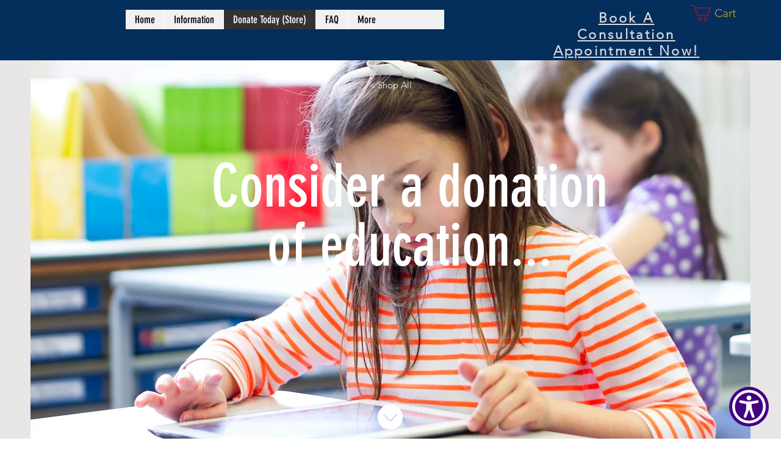

--- FILE ---
content_type: text/html; charset=utf-8
request_url: https://accounts.google.com/o/oauth2/postmessageRelay?parent=https%3A%2F%2Fstatic.parastorage.com&jsh=m%3B%2F_%2Fscs%2Fabc-static%2F_%2Fjs%2Fk%3Dgapi.lb.en.OE6tiwO4KJo.O%2Fd%3D1%2Frs%3DAHpOoo_Itz6IAL6GO-n8kgAepm47TBsg1Q%2Fm%3D__features__
body_size: 163
content:
<!DOCTYPE html><html><head><title></title><meta http-equiv="content-type" content="text/html; charset=utf-8"><meta http-equiv="X-UA-Compatible" content="IE=edge"><meta name="viewport" content="width=device-width, initial-scale=1, minimum-scale=1, maximum-scale=1, user-scalable=0"><script src='https://ssl.gstatic.com/accounts/o/2580342461-postmessagerelay.js' nonce="ZuWPh19nvWF4j_0uLLyGCA"></script></head><body><script type="text/javascript" src="https://apis.google.com/js/rpc:shindig_random.js?onload=init" nonce="ZuWPh19nvWF4j_0uLLyGCA"></script></body></html>

--- FILE ---
content_type: text/javascript
request_url: https://www.skynettechnologies.com/accessibility/js/assets/textAlign.js
body_size: 344
content:
import{i as t,b as e,g as a,s,a as i}from"../accessibility-loader.js";import{t as r}from"./contentTagNames.js";import{c as o}from"./checkParent.js";let l=null,n=!1;const c=()=>{try{document.querySelectorAll("img, video, picture, canvas, iframe, svg, figure, figcaption").forEach((t=>{t.style.setProperty("text-align","initial","important"),t.style.setProperty("margin-left","auto","important"),t.style.setProperty("margin-right","auto","important"),t.style.setProperty("float","none","important")}))}catch(t){}},d=d=>{n||((()=>{const t=document.querySelector(".aioa-widget-wrapper"),e=document.querySelector(".simple-keyboard");r.forEach((a=>{let s=document.querySelectorAll(a);s.length&&s.forEach((a=>{if(!(o(t,a)||o(e,a)||a.classList.contains("accessibility-reading-mask-element")||a.classList.contains("accessibility-tooltip")||a.classList.contains("has-clippath"))){let t=window.getComputedStyle(a).clipPath;t&&"none"!==t&&a.classList.add("has-clippath")}}))})),c(),window.addEventListener("popstate",(()=>c())),window.addEventListener("hashchange",(()=>c()))})(),n=!0);const p=t.t,m=document.querySelector("html"),u=d.currentTarget,y=u.getAttribute("data-i18n-labelkey");if(l===y){if(l=null,u.setAttribute("aria-pressed","false"),y&&m?.classList.remove(`aioa-${y}`),y){e(p(y),"Disable",1);const t=a();t&&s({...i(t),[y]:!1})}c()}else{let t={};if(["align_left","align_right","align_center"].forEach((e=>{m?.classList.remove(`aioa-${e}`),t={...t,[e]:!1};const a=document.querySelector(`[data-accessibility="${e}"] button`);a?.setAttribute("aria-pressed","false")})),l=y,u.setAttribute("aria-pressed","true"),y&&m?.classList.add(`aioa-${y}`),y){e(p(y),"Enable",1);const r=a();r&&s({...i(r),...t,[y]:!0})}c()}};export{d as default};
